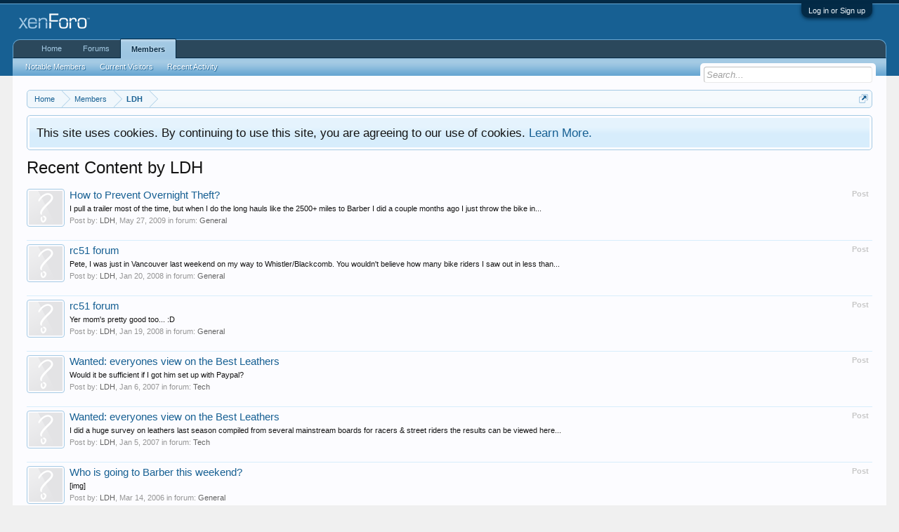

--- FILE ---
content_type: text/html; charset=UTF-8
request_url: https://forums.13x.com/index.php?members/ldh.3073/recent-content
body_size: 6538
content:
<!DOCTYPE html>
<html id="XenForo" lang="en-US" dir="LTR" class="Public NoJs LoggedOut NoSidebar  Responsive" xmlns:fb="http://www.facebook.com/2008/fbml">
<head>

	<meta charset="utf-8" />
	<meta http-equiv="X-UA-Compatible" content="IE=Edge,chrome=1" />
	
		<meta name="viewport" content="width=device-width, initial-scale=1" />
	
	
		<base href="https://forums.13x.com/" />
		<script>
			var _b = document.getElementsByTagName('base')[0], _bH = "https://forums.13x.com/";
			if (_b && _b.href != _bH) _b.href = _bH;
		</script>
	

	<title>Recent Content by LDH | 13x Forums</title>
	
	<noscript><style>.JsOnly, .jsOnly { display: none !important; }</style></noscript>
	<link rel="stylesheet" href="css.php?css=xenforo,form,public&amp;style=1&amp;dir=LTR&amp;d=1748876054" />
	<link rel="stylesheet" href="css.php?css=login_bar,notices,panel_scroller,search_results&amp;style=1&amp;dir=LTR&amp;d=1748876054" />
	
	

	<script>

	(function(i,s,o,g,r,a,m){i['GoogleAnalyticsObject']=r;i[r]=i[r]||function(){
	(i[r].q=i[r].q||[]).push(arguments)},i[r].l=1*new Date();a=s.createElement(o),
	m=s.getElementsByTagName(o)[0];a.async=1;a.src=g;m.parentNode.insertBefore(a,m)
	})(window,document,'script','//www.google-analytics.com/analytics.js','ga');
	
	ga('create', 'UA-83374436-2', 'auto');
	ga('send', 'pageview');

</script>
		<script src="js/jquery/jquery-1.11.0.min.js"></script>	
		
	<script src="js/xenforo/xenforo.js?_v=e65ff0e5"></script>

	
	<link rel="apple-touch-icon" href="https://forums.13x.com/styles/default/xenforo/logo.og.png" />
	<link rel="alternate" type="application/rss+xml" title="RSS feed for 13x Forums" href="index.php?forums/-/index.rss" />
	
	

</head>

<body>



	

<div id="loginBar">
	<div class="pageWidth">
		<div class="pageContent">	
			<h3 id="loginBarHandle">
				<label for="LoginControl"><a href="index.php?login/" class="concealed noOutline">Log in or Sign up</a></label>
			</h3>
			
			<span class="helper"></span>

			
		</div>
	</div>
</div>


<div id="headerMover">
	<div id="headerProxy"></div>

<div id="content" class="member_recent_content">
	<div class="pageWidth">
		<div class="pageContent">
			<!-- main content area -->
			
			
			
			
						
						
						
						
						<div class="breadBoxTop ">
							
							

<nav>
	
		
			
		
	

	<fieldset class="breadcrumb">
		<a href="index.php?misc/quick-navigation-menu" class="OverlayTrigger jumpMenuTrigger" data-cacheOverlay="true" title="Open quick navigation"><!--Jump to...--></a>
			
		<div class="boardTitle"><strong>13x Forums</strong></div>
		
		<span class="crumbs">
			
				<span class="crust homeCrumb" itemscope="itemscope" itemtype="http://data-vocabulary.org/Breadcrumb">
					<a href="https://forums.13x.com" class="crumb" rel="up" itemprop="url"><span itemprop="title">Home</span></a>
					<span class="arrow"><span></span></span>
				</span>
			
			
			
				<span class="crust selectedTabCrumb" itemscope="itemscope" itemtype="http://data-vocabulary.org/Breadcrumb">
					<a href="https://forums.13x.com/index.php?members/" class="crumb" rel="up" itemprop="url"><span itemprop="title">Members</span></a>
					<span class="arrow"><span>&gt;</span></span>
				</span>
			
			
			
				
					<span class="crust" itemscope="itemscope" itemtype="http://data-vocabulary.org/Breadcrumb">
						<a href="https://forums.13x.com/index.php?members/ldh.3073/" class="crumb" rel="up" itemprop="url"><span itemprop="title">LDH</span></a>
						<span class="arrow"><span>&gt;</span></span>
					</span>
				
			
		</span>
	</fieldset>
</nav>
						</div>
						
						
						
					
						<!--[if lt IE 8]>
							<p class="importantMessage">You are using an out of date browser. It  may not display this or other websites correctly.<br />You should upgrade or use an <a href="https://www.google.com/chrome/browser/" target="_blank">alternative browser</a>.</p>
						<![endif]-->

						
						





<div class="PanelScroller Notices" data-vertical="0" data-speed="400" data-interval="4000">
	<div class="scrollContainer">
		<div class="PanelContainer">
			<ol class="Panels">
				
					<li class="panel Notice DismissParent notice_notice_cookies " data-notice="notice_cookies">
	
	<div class="baseHtml noticeContent">This site uses cookies. By continuing to use this site, you are agreeing to our use of cookies. <a href="index.php?help/cookies">Learn More.</a></div>
	
	
</li>
				
			</ol>
		</div>
	</div>
	
	
</div>



						
						
						
						
												
							<!-- h1 title, description -->
							<div class="titleBar">
								
								<h1>Recent Content by LDH</h1>
								
								
							</div>
						
						
						
						
						
						<!-- main template -->
						





<div>


	<ol>
	
		<li id="post-2550846" class="searchResult post primaryContent" data-author="LDH">

	<div class="listBlock posterAvatar"><a href="index.php?members/ldh.3073/" class="avatar Av3073s" data-avatarhtml="true"><img src="styles/default/xenforo/avatars/avatar_s.png" width="48" height="48" alt="LDH" /></a></div>

	<div class="listBlock main">
		<div class="titleText">
			<span class="contentType">Post</span>
			<h3 class="title"><a href="index.php?posts/2550846/">How to Prevent Overnight Theft?</a></h3>
		</div>

		<blockquote class="snippet">
			<a href="index.php?posts/2550846/">I pull a trailer most of the time, but when I do the long hauls like the 2500+ miles to Barber I did a couple months ago I just throw the bike in...</a>
		</blockquote>

		<div class="meta">
			
			Post by: <a href="index.php?members/ldh.3073/" class="username" dir="auto">LDH</a>,
			<span class="DateTime" title="May 27, 2009 at 11:51 AM">May 27, 2009</span>
			in forum: <a href="index.php?forums/general.3/">General</a>
		</div>
	</div>
</li>
	
		<li id="post-1884917" class="searchResult post primaryContent" data-author="LDH">

	<div class="listBlock posterAvatar"><a href="index.php?members/ldh.3073/" class="avatar Av3073s" data-avatarhtml="true"><img src="styles/default/xenforo/avatars/avatar_s.png" width="48" height="48" alt="LDH" /></a></div>

	<div class="listBlock main">
		<div class="titleText">
			<span class="contentType">Post</span>
			<h3 class="title"><a href="index.php?posts/1884917/">rc51 forum</a></h3>
		</div>

		<blockquote class="snippet">
			<a href="index.php?posts/1884917/">Pete, I was just in Vancouver last weekend on my way to Whistler/Blackcomb.  You wouldn't believe how many bike riders I saw out in less than...</a>
		</blockquote>

		<div class="meta">
			
			Post by: <a href="index.php?members/ldh.3073/" class="username" dir="auto">LDH</a>,
			<span class="DateTime" title="Jan 20, 2008 at 2:24 PM">Jan 20, 2008</span>
			in forum: <a href="index.php?forums/general.3/">General</a>
		</div>
	</div>
</li>
	
		<li id="post-1884012" class="searchResult post primaryContent" data-author="LDH">

	<div class="listBlock posterAvatar"><a href="index.php?members/ldh.3073/" class="avatar Av3073s" data-avatarhtml="true"><img src="styles/default/xenforo/avatars/avatar_s.png" width="48" height="48" alt="LDH" /></a></div>

	<div class="listBlock main">
		<div class="titleText">
			<span class="contentType">Post</span>
			<h3 class="title"><a href="index.php?posts/1884012/">rc51 forum</a></h3>
		</div>

		<blockquote class="snippet">
			<a href="index.php?posts/1884012/">Yer mom's pretty good too... :D</a>
		</blockquote>

		<div class="meta">
			
			Post by: <a href="index.php?members/ldh.3073/" class="username" dir="auto">LDH</a>,
			<span class="DateTime" title="Jan 19, 2008 at 12:55 PM">Jan 19, 2008</span>
			in forum: <a href="index.php?forums/general.3/">General</a>
		</div>
	</div>
</li>
	
		<li id="post-1509232" class="searchResult post primaryContent" data-author="LDH">

	<div class="listBlock posterAvatar"><a href="index.php?members/ldh.3073/" class="avatar Av3073s" data-avatarhtml="true"><img src="styles/default/xenforo/avatars/avatar_s.png" width="48" height="48" alt="LDH" /></a></div>

	<div class="listBlock main">
		<div class="titleText">
			<span class="contentType">Post</span>
			<h3 class="title"><a href="index.php?posts/1509232/">Wanted: everyones view on the Best Leathers</a></h3>
		</div>

		<blockquote class="snippet">
			<a href="index.php?posts/1509232/">Would it be sufficient if I got him set up with Paypal?</a>
		</blockquote>

		<div class="meta">
			
			Post by: <a href="index.php?members/ldh.3073/" class="username" dir="auto">LDH</a>,
			<span class="DateTime" title="Jan 6, 2007 at 3:56 PM">Jan 6, 2007</span>
			in forum: <a href="index.php?forums/tech.45/">Tech</a>
		</div>
	</div>
</li>
	
		<li id="post-1508913" class="searchResult post primaryContent" data-author="LDH">

	<div class="listBlock posterAvatar"><a href="index.php?members/ldh.3073/" class="avatar Av3073s" data-avatarhtml="true"><img src="styles/default/xenforo/avatars/avatar_s.png" width="48" height="48" alt="LDH" /></a></div>

	<div class="listBlock main">
		<div class="titleText">
			<span class="contentType">Post</span>
			<h3 class="title"><a href="index.php?posts/1508913/">Wanted: everyones view on the Best Leathers</a></h3>
		</div>

		<blockquote class="snippet">
			<a href="index.php?posts/1508913/">I did a huge survey on leathers last season compiled from several mainstream boards for racers &amp; street riders the results can be viewed here...</a>
		</blockquote>

		<div class="meta">
			
			Post by: <a href="index.php?members/ldh.3073/" class="username" dir="auto">LDH</a>,
			<span class="DateTime" title="Jan 5, 2007 at 11:29 PM">Jan 5, 2007</span>
			in forum: <a href="index.php?forums/tech.45/">Tech</a>
		</div>
	</div>
</li>
	
		<li id="post-1186969" class="searchResult post primaryContent" data-author="LDH">

	<div class="listBlock posterAvatar"><a href="index.php?members/ldh.3073/" class="avatar Av3073s" data-avatarhtml="true"><img src="styles/default/xenforo/avatars/avatar_s.png" width="48" height="48" alt="LDH" /></a></div>

	<div class="listBlock main">
		<div class="titleText">
			<span class="contentType">Post</span>
			<h3 class="title"><a href="index.php?posts/1186969/">Who is going to Barber this weekend?</a></h3>
		</div>

		<blockquote class="snippet">
			<a href="index.php?posts/1186969/">[img]</a>
		</blockquote>

		<div class="meta">
			
			Post by: <a href="index.php?members/ldh.3073/" class="username" dir="auto">LDH</a>,
			<span class="DateTime" title="Mar 14, 2006 at 10:26 AM">Mar 14, 2006</span>
			in forum: <a href="index.php?forums/general.3/">General</a>
		</div>
	</div>
</li>
	
		<li id="post-1186932" class="searchResult post primaryContent" data-author="LDH">

	<div class="listBlock posterAvatar"><a href="index.php?members/ldh.3073/" class="avatar Av3073s" data-avatarhtml="true"><img src="styles/default/xenforo/avatars/avatar_s.png" width="48" height="48" alt="LDH" /></a></div>

	<div class="listBlock main">
		<div class="titleText">
			<span class="contentType">Post</span>
			<h3 class="title"><a href="index.php?posts/1186932/">Who is going to Barber this weekend?</a></h3>
		</div>

		<blockquote class="snippet">
			<a href="index.php?posts/1186932/">Hey those pics were taken yesterday!  Although the left side does still look like hell with some massive roadrash on the upper, the rest is good...</a>
		</blockquote>

		<div class="meta">
			
			Post by: <a href="index.php?members/ldh.3073/" class="username" dir="auto">LDH</a>,
			<span class="DateTime" title="Mar 14, 2006 at 10:04 AM">Mar 14, 2006</span>
			in forum: <a href="index.php?forums/general.3/">General</a>
		</div>
	</div>
</li>
	
		<li id="post-1186853" class="searchResult post primaryContent" data-author="LDH">

	<div class="listBlock posterAvatar"><a href="index.php?members/ldh.3073/" class="avatar Av3073s" data-avatarhtml="true"><img src="styles/default/xenforo/avatars/avatar_s.png" width="48" height="48" alt="LDH" /></a></div>

	<div class="listBlock main">
		<div class="titleText">
			<span class="contentType">Post</span>
			<h3 class="title"><a href="index.php?posts/1186853/">Who is going to Barber this weekend?</a></h3>
		</div>

		<blockquote class="snippet">
			<a href="index.php?posts/1186853/">I'll be there can't miss me :D 

[img]</a>
		</blockquote>

		<div class="meta">
			
			Post by: <a href="index.php?members/ldh.3073/" class="username" dir="auto">LDH</a>,
			<span class="DateTime" title="Mar 14, 2006 at 9:17 AM">Mar 14, 2006</span>
			in forum: <a href="index.php?forums/general.3/">General</a>
		</div>
	</div>
</li>
	
		<li id="thread-104880" class="searchResult thread primaryContent" data-author="LDH">

	<div class="listBlock posterAvatar"><a href="index.php?members/ldh.3073/" class="avatar Av3073s" data-avatarhtml="true"><img src="styles/default/xenforo/avatars/avatar_s.png" width="48" height="48" alt="LDH" /></a></div>

	<div class="listBlock main">
		<div class="titleText">
			<span class="contentType">Thread</span>
			<h3 class="title"><a href="index.php?threads/leathers-compilations-results.104880/">Leathers Compilations Results</a></h3>
		</div>

		<blockquote class="snippet">
			<a href="index.php?threads/leathers-compilations-results.104880/">Just a courtesy &amp; to say thank you for those that contributed to my research study on leathers.


Top 10 preferred by Street Riders:...</a>
		</blockquote>

		<div class="meta">
			
			Thread by: <a href="index.php?members/ldh.3073/" class="username" dir="auto">LDH</a>,
			<span class="DateTime" title="Mar 14, 2006 at 9:16 AM">Mar 14, 2006</span>,
			0 replies,
			in forum: <a href="index.php?forums/general.3/">General</a>
		</div>
	</div>

</li>
	
		<li id="post-1185253" class="searchResult post primaryContent" data-author="LDH">

	<div class="listBlock posterAvatar"><a href="index.php?members/ldh.3073/" class="avatar Av3073s" data-avatarhtml="true"><img src="styles/default/xenforo/avatars/avatar_s.png" width="48" height="48" alt="LDH" /></a></div>

	<div class="listBlock main">
		<div class="titleText">
			<span class="contentType">Post</span>
			<h3 class="title"><a href="index.php?posts/1185253/">HUGE Leathers compilation</a></h3>
		</div>

		<blockquote class="snippet">
			<a href="index.php?posts/1185253/">Thanks Dhane :D</a>
		</blockquote>

		<div class="meta">
			
			Post by: <a href="index.php?members/ldh.3073/" class="username" dir="auto">LDH</a>,
			<span class="DateTime" title="Mar 12, 2006 at 5:14 PM">Mar 12, 2006</span>
			in forum: <a href="index.php?forums/general.3/">General</a>
		</div>
	</div>
</li>
	
		<li id="post-1185221" class="searchResult post primaryContent" data-author="LDH">

	<div class="listBlock posterAvatar"><a href="index.php?members/ldh.3073/" class="avatar Av3073s" data-avatarhtml="true"><img src="styles/default/xenforo/avatars/avatar_s.png" width="48" height="48" alt="LDH" /></a></div>

	<div class="listBlock main">
		<div class="titleText">
			<span class="contentType">Post</span>
			<h3 class="title"><a href="index.php?posts/1185221/">HUGE Leathers compilation</a></h3>
		</div>

		<blockquote class="snippet">
			<a href="index.php?posts/1185221/">As far as marketing is concerned what you have now speaks volumes.  Your situation may be extenuating, you may have a particular suit because you...</a>
		</blockquote>

		<div class="meta">
			
			Post by: <a href="index.php?members/ldh.3073/" class="username" dir="auto">LDH</a>,
			<span class="DateTime" title="Mar 12, 2006 at 4:32 PM">Mar 12, 2006</span>
			in forum: <a href="index.php?forums/general.3/">General</a>
		</div>
	</div>
</li>
	
		<li id="thread-104740" class="searchResult thread primaryContent" data-author="LDH">

	<div class="listBlock posterAvatar"><a href="index.php?members/ldh.3073/" class="avatar Av3073s" data-avatarhtml="true"><img src="styles/default/xenforo/avatars/avatar_s.png" width="48" height="48" alt="LDH" /></a></div>

	<div class="listBlock main">
		<div class="titleText">
			<span class="contentType">Thread</span>
			<h3 class="title"><a href="index.php?threads/huge-leathers-compilation.104740/">HUGE Leathers compilation</a></h3>
		</div>

		<blockquote class="snippet">
			<a href="index.php?threads/huge-leathers-compilation.104740/">No not leathers for fat people...  I'm doing some marketing type research &amp; I really need your guys input to offset the masses of street riders...</a>
		</blockquote>

		<div class="meta">
			
			Thread by: <a href="index.php?members/ldh.3073/" class="username" dir="auto">LDH</a>,
			<span class="DateTime" title="Mar 12, 2006 at 3:39 PM">Mar 12, 2006</span>,
			61 replies,
			in forum: <a href="index.php?forums/general.3/">General</a>
		</div>
	</div>

</li>
	
		<li id="post-681733" class="searchResult post primaryContent" data-author="LDH">

	<div class="listBlock posterAvatar"><a href="index.php?members/ldh.3073/" class="avatar Av3073s" data-avatarhtml="true"><img src="styles/default/xenforo/avatars/avatar_s.png" width="48" height="48" alt="LDH" /></a></div>

	<div class="listBlock main">
		<div class="titleText">
			<span class="contentType">Post</span>
			<h3 class="title"><a href="index.php?posts/681733/">Maxx kicked out of the GNF?</a></h3>
		</div>

		<blockquote class="snippet">
			<a href="index.php?posts/681733/">I don't care who you are dats funny right der!



Bubba, great posts! Probably the most sensible &amp; irrefutable I have ever seen on this board.</a>
		</blockquote>

		<div class="meta">
			
			Post by: <a href="index.php?members/ldh.3073/" class="username" dir="auto">LDH</a>,
			<span class="DateTime" title="Oct 21, 2004 at 10:09 AM">Oct 21, 2004</span>
			in forum: <a href="index.php?forums/general.3/">General</a>
		</div>
	</div>
</li>
	
	</ol>
	<div class="sectionFooter">
		<ul class="listInline bulletImplode">
			
			<li><a href="index.php?search/member&amp;user_id=3073" rel="nofollow">Find all content by LDH</a></li>
			<li><a href="index.php?search/member&amp;user_id=3073&amp;content=thread" rel="nofollow">Find all threads by LDH</a></li>
			
		</ul>
	</div>


</div>
						
						
						
						
							<!-- login form, to be moved to the upper drop-down -->
							







<form action="index.php?login/login" method="post" class="xenForm " id="login" style="display:none">

	

	<div class="ctrlWrapper">
		<dl class="ctrlUnit">
			<dt><label for="LoginControl">Your name or email address:</label></dt>
			<dd><input type="text" name="login" id="LoginControl" class="textCtrl" tabindex="101" /></dd>
		</dl>
	
	
		<dl class="ctrlUnit">
			<dt>
				<label for="ctrl_password">Do you already have an account?</label>
			</dt>
			<dd>
				<ul>
					<li><label for="ctrl_not_registered"><input type="radio" name="register" value="1" id="ctrl_not_registered" tabindex="105" />
						No, create an account now.</label></li>
					<li><label for="ctrl_registered"><input type="radio" name="register" value="0" id="ctrl_registered" tabindex="105" checked="checked" class="Disabler" />
						Yes, my password is:</label></li>
					<li id="ctrl_registered_Disabler">
						<input type="password" name="password" class="textCtrl" id="ctrl_password" tabindex="102" />
						<div class="lostPassword"><a href="index.php?lost-password/" class="OverlayTrigger OverlayCloser" tabindex="106">Forgot your password?</a></div>
					</li>
				</ul>
			</dd>
		</dl>
	
		
		<dl class="ctrlUnit submitUnit">
			<dt></dt>
			<dd>
				<input type="submit" class="button primary" value="Log in" tabindex="104" data-loginPhrase="Log in" data-signupPhrase="Sign up" />
				<label for="ctrl_remember" class="rememberPassword"><input type="checkbox" name="remember" value="1" id="ctrl_remember" tabindex="103" /> Stay logged in</label>
			</dd>
		</dl>
	</div>

	<input type="hidden" name="cookie_check" value="1" />
	<input type="hidden" name="redirect" value="/index.php?members/ldh.3073/recent-content" />
	<input type="hidden" name="_xfToken" value="" />

</form>
						
						
					
			
						
			<div class="breadBoxBottom">

<nav>
	
		
			
		
	

	<fieldset class="breadcrumb">
		<a href="index.php?misc/quick-navigation-menu" class="OverlayTrigger jumpMenuTrigger" data-cacheOverlay="true" title="Open quick navigation"><!--Jump to...--></a>
			
		<div class="boardTitle"><strong>13x Forums</strong></div>
		
		<span class="crumbs">
			
				<span class="crust homeCrumb">
					<a href="https://forums.13x.com" class="crumb"><span>Home</span></a>
					<span class="arrow"><span></span></span>
				</span>
			
			
			
				<span class="crust selectedTabCrumb">
					<a href="https://forums.13x.com/index.php?members/" class="crumb"><span>Members</span></a>
					<span class="arrow"><span>&gt;</span></span>
				</span>
			
			
			
				
					<span class="crust">
						<a href="https://forums.13x.com/index.php?members/ldh.3073/" class="crumb"><span>LDH</span></a>
						<span class="arrow"><span>&gt;</span></span>
					</span>
				
			
		</span>
	</fieldset>
</nav></div>
			
						
			
						
		</div>
	</div>
</div>

<header>
	


<div id="header">
	<div id="logoBlock">
	<div class="pageWidth">
		<div class="pageContent">
			
			
			<div id="logo"><a href="https://forums.13x.com">
				<span></span>
				<img src="styles/default/xenforo/logo.png" alt="13x Forums" />
			</a></div>
			
			<span class="helper"></span>
		</div>
	</div>
</div>
	

<div id="navigation" class="pageWidth withSearch">
	<div class="pageContent">
		<nav>

<div class="navTabs">
	<ul class="publicTabs">
	
		<!-- home -->
		
			<li class="navTab home PopupClosed"><a href="https://forums.13x.com" class="navLink">Home</a></li>
		
		
		
		<!-- extra tabs: home -->
		
		
		
		<!-- forums -->
		
			<li class="navTab forums Popup PopupControl PopupClosed">
			
				<a href="https://forums.13x.com/index.php" class="navLink">Forums</a>
				<a href="https://forums.13x.com/index.php" class="SplitCtrl" rel="Menu"></a>
				
				<div class="Menu JsOnly tabMenu forumsTabLinks">
					<div class="primaryContent menuHeader">
						<h3>Forums</h3>
						<div class="muted">Quick Links</div>
					</div>
					<ul class="secondaryContent blockLinksList">
					
						
						<li><a href="index.php?search/&amp;type=post">Search Forums</a></li>
						
						<li><a href="index.php?find-new/posts" rel="nofollow">Recent Posts</a></li>
					
					</ul>
				</div>
			</li>
		
		
		
		<!-- extra tabs: middle -->
		
		
		
		<!-- members -->
		
			<li class="navTab members selected">
			
				<a href="https://forums.13x.com/index.php?members/" class="navLink">Members</a>
				<a href="https://forums.13x.com/index.php?members/" class="SplitCtrl" rel="Menu"></a>
				
				<div class="tabLinks membersTabLinks">
					<div class="primaryContent menuHeader">
						<h3>Members</h3>
						<div class="muted">Quick Links</div>
					</div>
					<ul class="secondaryContent blockLinksList">
					
						<li><a href="index.php?members/">Notable Members</a></li>
						
						<li><a href="index.php?online/">Current Visitors</a></li>
						<li><a href="index.php?recent-activity/">Recent Activity</a></li>
						
					
					</ul>
				</div>
			</li>
						
		
		<!-- extra tabs: end -->
		

		<!-- responsive popup -->
		<li class="navTab navigationHiddenTabs Popup PopupControl PopupClosed" style="display:none">	
						
			<a rel="Menu" class="navLink NoPopupGadget"><span class="menuIcon">Menu</span></a>
			
			<div class="Menu JsOnly blockLinksList primaryContent" id="NavigationHiddenMenu"></div>
		</li>
			
		
		<!-- no selection -->
		
		
	</ul>
	
	
</div>

<span class="helper"></span>
			
		</nav>	
	</div>
</div>
	

<div id="searchBar" class="pageWidth">
	
	<span id="QuickSearchPlaceholder" title="Search">Search</span>
	<fieldset id="QuickSearch">
		<form action="index.php?search/search" method="post" class="formPopup">
			
			<div class="primaryControls">
				<!-- block: primaryControls -->
				<input type="search" name="keywords" value="" class="textCtrl" placeholder="Search..." title="Enter your search and hit enter" id="QuickSearchQuery" />				
				<!-- end block: primaryControls -->
			</div>
			
			<div class="secondaryControls">
				<div class="controlsWrapper">
				
					<!-- block: secondaryControls -->
					<dl class="ctrlUnit">
						<dt></dt>
						<dd><ul>
							<li><label><input type="checkbox" name="title_only" value="1"
								id="search_bar_title_only" class="AutoChecker"
								data-uncheck="#search_bar_thread" /> Search titles only</label></li>
						</ul></dd>
					</dl>
				
					<dl class="ctrlUnit">
						<dt><label for="searchBar_users">Posted by Member:</label></dt>
						<dd>
							<input type="text" name="users" value="" class="textCtrl AutoComplete" id="searchBar_users" />
							<p class="explain">Separate names with a comma.</p>
						</dd>
					</dl>
				
					<dl class="ctrlUnit">
						<dt><label for="searchBar_date">Newer Than:</label></dt>
						<dd><input type="date" name="date" value="" class="textCtrl" id="searchBar_date" /></dd>
					</dl>
					
					
				</div>
				<!-- end block: secondaryControls -->
				
				<dl class="ctrlUnit submitUnit">
					<dt></dt>
					<dd>
						<input type="submit" value="Search" class="button primary Tooltip" title="Find Now" />
						<div class="Popup" id="commonSearches">
							<a rel="Menu" class="button NoPopupGadget Tooltip" title="Useful Searches" data-tipclass="flipped"><span class="arrowWidget"></span></a>
							<div class="Menu">
								<div class="primaryContent menuHeader">
									<h3>Useful Searches</h3>
								</div>
								<ul class="secondaryContent blockLinksList">
									<!-- block: useful_searches -->
									<li><a href="index.php?find-new/posts&amp;recent=1" rel="nofollow">Recent Posts</a></li>
									
									<!-- end block: useful_searches -->
								</ul>
							</div>
						</div>
						<a href="index.php?search/" class="button moreOptions Tooltip" title="Advanced Search">More...</a>
					</dd>
				</dl>
				
			</div>
			
			<input type="hidden" name="_xfToken" value="" />
		</form>		
	</fieldset>
	
</div>
</div>

	
	
</header>

</div>

<footer>
	


<div class="footer">
	<div class="pageWidth">
		<div class="pageContent">
			
			
			<ul class="footerLinks">
			
				
				<li><a href="index.php?help/">Help</a></li>
				<li><a href="https://forums.13x.com" class="homeLink">Home</a></li>
				<li><a href="/index.php?members/ldh.3073/recent-content#navigation" class="topLink">Top</a></li>
				<li><a href="index.php?forums/-/index.rss" rel="alternate" class="globalFeed" target="_blank"
					title="RSS feed for 13x Forums">RSS</a></li>
			
			</ul>
			
			<span class="helper"></span>
		</div>
	</div>
</div>

<div class="footerLegal">
	<div class="pageWidth">
		<div class="pageContent">
			<ul id="legal">
			
				<li><a href="index.php?help/terms">Terms and Rules</a></li>
				
			
			</ul>
			
			<div id="copyright"><a href="https://xenforo.com" class="concealed">Forum software by XenForo&trade; <span>&copy;2010-2016 XenForo Ltd.</span></a> </div>
			
		
			
			
			<span class="helper"></span>
		</div>
	</div>	
</div>

</footer>

<script>


jQuery.extend(true, XenForo,
{
	visitor: { user_id: 0 },
	serverTimeInfo:
	{
		now: 1768772040,
		today: 1768712400,
		todayDow: 0
	},
	_lightBoxUniversal: "0",
	_enableOverlays: "1",
	_animationSpeedMultiplier: "1",
	_overlayConfig:
	{
		top: "10%",
		speed: 200,
		closeSpeed: 100,
		mask:
		{
			color: "rgb(255, 255, 255)",
			opacity: "0.6",
			loadSpeed: 200,
			closeSpeed: 100
		}
	},
	_ignoredUsers: [],
	_loadedScripts: {"search_results":true,"login_bar":true,"notices":true,"panel_scroller":true},
	_cookieConfig: { path: "/", domain: "", prefix: "xf_"},
	_csrfToken: "",
	_csrfRefreshUrl: "index.php?login/csrf-token-refresh",
	_jsVersion: "e65ff0e5",
	_noRtnProtect: false,
	_noSocialLogin: false
});
jQuery.extend(XenForo.phrases,
{
	cancel: "Cancel",

	a_moment_ago:    "A moment ago",
	one_minute_ago:  "1 minute ago",
	x_minutes_ago:   "%minutes% minutes ago",
	today_at_x:      "Today at %time%",
	yesterday_at_x:  "Yesterday at %time%",
	day_x_at_time_y: "%day% at %time%",

	day0: "Sunday",
	day1: "Monday",
	day2: "Tuesday",
	day3: "Wednesday",
	day4: "Thursday",
	day5: "Friday",
	day6: "Saturday",

	_months: "January,February,March,April,May,June,July,August,September,October,November,December",
	_daysShort: "Sun,Mon,Tue,Wed,Thu,Fri,Sat",

	following_error_occurred: "The following error occurred",
	server_did_not_respond_in_time_try_again: "The server did not respond in time. Please try again.",
	logging_in: "Logging in",
	click_image_show_full_size_version: "Click this image to show the full-size version.",
	show_hidden_content_by_x: "Show hidden content by {names}"
});

// Facebook Javascript SDK
XenForo.Facebook.appId = "";
XenForo.Facebook.forceInit = false;


</script>




<script defer src="https://static.cloudflareinsights.com/beacon.min.js/vcd15cbe7772f49c399c6a5babf22c1241717689176015" integrity="sha512-ZpsOmlRQV6y907TI0dKBHq9Md29nnaEIPlkf84rnaERnq6zvWvPUqr2ft8M1aS28oN72PdrCzSjY4U6VaAw1EQ==" data-cf-beacon='{"version":"2024.11.0","token":"a28b8c85201e45f8b996ecb3746e250a","r":1,"server_timing":{"name":{"cfCacheStatus":true,"cfEdge":true,"cfExtPri":true,"cfL4":true,"cfOrigin":true,"cfSpeedBrain":true},"location_startswith":null}}' crossorigin="anonymous"></script>
</body>
</html>